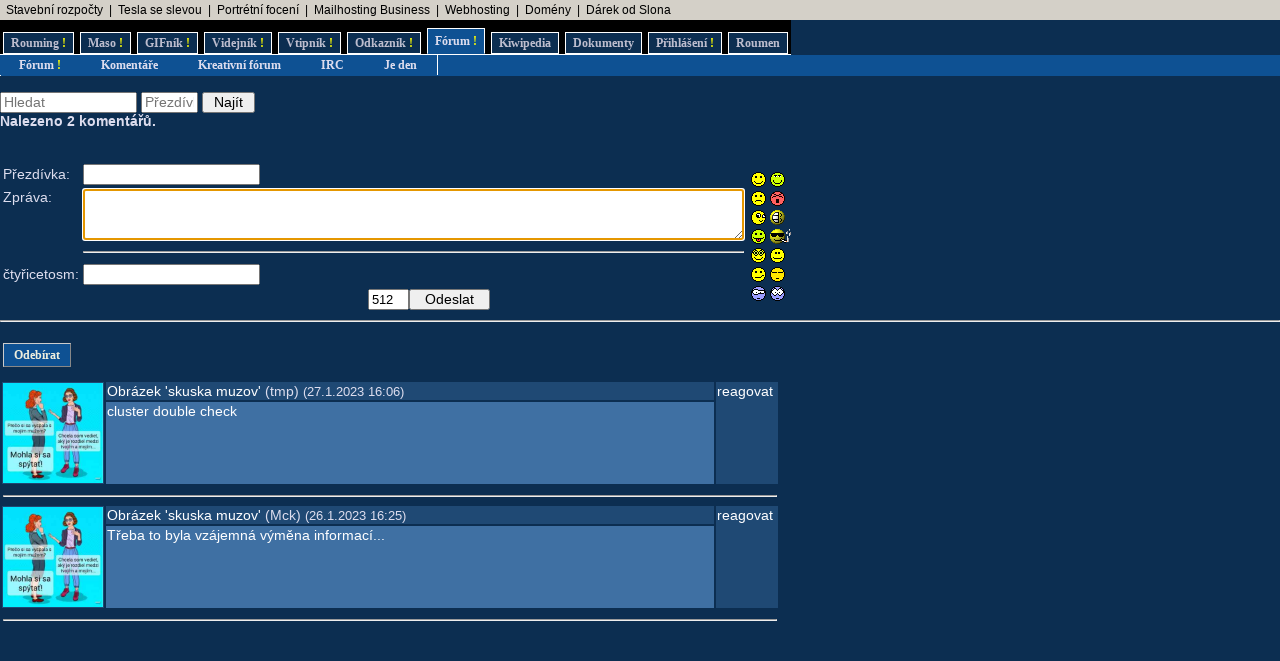

--- FILE ---
content_type: text/html; charset=UTF-8
request_url: https://www.rouming.cz/roumingComments.php?object=525294
body_size: 4335
content:
<!DOCTYPE html PUBLIC "-//W3C//DTD XHTML 1.0 Transitional//EN" "https://www.w3.org/TR/xhtml1/DTD/xhtml1-transitional.dtd">
<html xmlns="https://www.w3.org/1999/xhtml" xml:lang="cs" lang="cs">
<head>
<meta http-equiv="Content-Type" content="text/html; charset=utf-8"/>
<meta http-equiv="Content-language" content="cs" />
<meta name="description" content="Roumenův Rouming server plný zábavných a zajímavých obrázků, videí, odkazů a vtipů. Materiál pro hodiny a hodiny online zábavy a legrace."/>
<meta name="keywords" content="humor, obrázky, foto, fotky, video, sranda, legrace, videoklipy, hry, on-line, online, Roumen, Rouming"/>
<title>Roumenův Rouming - Komentáře</title>
<link rel="shortcut icon" href="/images/favicon.ico"/>
<link href="https://www.rouming.cz/" rel="alternate" type="application/rss+xml" title=""/>
<link href="https://www.rouming.cz/roumingPiclensRSS.php" rel="alternate" type="application/rss+xml" title="" id="gallery" />
<link href="/style/rouming2.css" rel="stylesheet" type="text/css"/>
</head>
<body class="roumingBody" link="#22ffff" alink="#55ffff" vlink="#ccffff">
<!--lista-->
<table align="center" cellspacing="0" width="100%" class="roumingLista">
 <tbody>
  <tr>
   <td align="left">&nbsp;
<a target="_blank" title="-" onmousedown="this.href='https://www.rouming.cz/roumingRedirector.php?type=lista&amp;dest=86'; return true;" href="https://www.karelpojer.cz/" rel="nofollow" class="roumingListaLink">Stavební rozpočty</a>
 &nbsp;|&nbsp; <a target="_blank" title="Využijte slevu 11 500 Kč na nový vůz Tesla!" onmousedown="this.href='https://www.rouming.cz/roumingRedirector.php?type=lista&amp;dest=82'; return true;" href="https://tesla.com/cs_cz/referral/roman798595" rel="nofollow" class="roumingListaLink">Tesla se slevou</a>
 &nbsp;|&nbsp; <a target="_blank" title="Minimalistické portrétní rodinné a párové focení. Přirozeně a opravdově." onmousedown="this.href='https://www.rouming.cz/roumingRedirector.php?type=lista&amp;dest=84'; return true;" href="https://www.mini-foto-sessions.cz/" rel="nofollow" class="roumingListaLink">Portrétní focení</a>
 &nbsp;|&nbsp; <a target="_blank" title="1 TB prostoru zajistí téměř neomezený business mailhosting bez starostí" onmousedown="this.href='https://www.rouming.cz/roumingRedirector.php?type=lista&amp;dest=85'; return true;" href="https://vedos.cz/mailhosting/?ap=D8FKnn" rel="nofollow" class="roumingListaLink">Mailhosting Business</a>
 &nbsp;|&nbsp; <a target="_blank" title="Profesionální webhosting, bezkonkurenční VPS." onmousedown="this.href='https://www.rouming.cz/roumingRedirector.php?type=lista&amp;dest=32'; return true;" href="https://www.wedos.cz/webhosting?ap=66139" rel="nofollow" class="roumingListaLink">Webhosting</a>
 &nbsp;|&nbsp; <a target="_blank" title="WEDOS hosting - domény" onmousedown="this.href='https://www.rouming.cz/roumingRedirector.php?type=lista&amp;dest=63'; return true;" href="https://www.wedos.cz/domeny?ap=66139" rel="nofollow" class="roumingListaLink">Domény</a>
 &nbsp;|&nbsp; <a target="_blank" title="Dobrý dárek ji rozesměje. Skvělý dárek ji rozechvěje!" onmousedown="this.href='https://www.rouming.cz/roumingRedirector.php?type=lista&amp;dest=83'; return true;" href="https://www.ruzovyslon.cz/?a_box=54321" rel="nofollow" class="roumingListaLink">Dárek od Slona</a>
   </td>
  </tr>
 </tbody>
</table>
<!--/lista-->
<div class="roumingMenu nomobile">
<ul>
 <li class="normal" title="Roumenizované soubory"><a href="https://www.rouming.cz/">Rouming<span class="yellow">&nbsp;!</span></a></li>
 <li class="normal" title="Masité soubory"><a href="https://www.roumenovomaso.cz/">Maso<span class="yellow">&nbsp;!</span></a></li>
 <li class="normal" title="Zábavné animované GIFy"><a href="roumingGIF.php">GIFník<span class="yellow">&nbsp;!</span></a></li>
 <li class="normal" title="Zajímavá videa z Youtube"><a href="roumingVideo.php">Videjník<span class="yellow">&nbsp;!</span></a></li>
 <li class="normal" title="Vtipy a jiný psaný humor"><a href="roumingJokes.php">Vtipník<span class="yellow">&nbsp;!</span></a></li>
 <li class="normal" title="Zajímavé odkazy"><a href="roumingLinks.php">Odkazník<span class="yellow">&nbsp;!</span></a></li>
 <li class="active" title="Pokec s ostatními"><a href="roumingForum.php">Fórum<span class="yellow">&nbsp;!</span></a></li>
 <li class="normal" title="Knowledge base Roumingu"><a href="roumingKiwi.php">Kiwipedia</a></li>
 <li class="normal" title="Dokumenty Roumingu"><a href="roumingRules.php">Dokumenty</a></li>
 <li class="normal" title="Přihlášení uživatele"><a href="roumingUserLogin.php">Přihlášení<span class="yellow">&nbsp;!</span></a></li>
 <li class="normal" title="Kdo jsem?"><a href="https://www.roumen.cz">Roumen</a></li>
</ul>
</div>

<div class="roumingMenu mobile">
<ul>
 <li class="normal" title="Roumenizované soubory"><a href="https://www.rouming.cz/">Rouming<span class="yellow">&nbsp;!</span></a></li>
 <li class="normal" title="Masité soubory"><a href="https://www.roumenovomaso.cz/">Maso<span class="yellow">&nbsp;!</span></a></li>
 <li class="normal" title="Zajímavá videa z Youtube"><a href="roumingVideo.php">Videa<span class="yellow">&nbsp;!</span></a></li>
 <li class="normal" title="Zábavné animované GIFy"><a href="roumingGIF.php">GIFy<span class="yellow">&nbsp;!</span></a></li>
 <li class="normal" title="Vtipy a jiný psaný humor"><a href="roumingJokes.php">Vtipy<span class="yellow">&nbsp;!</span></a></li>
 <li class="active" title="Pokec s ostatními"><a href="roumingForum.php">Fórum<span class="yellow">&nbsp;!</span></a></li>
 <li class="normal" title="Knowledge base Roumingu"><a href="roumingKiwi.php">Kiwi</a></li>
 <li class="normal" title="Dokumenty Roumingu"><a href="roumingRules.php">...</a></li>
 <li class="normal" title="Přihlášení uživatele"><a href="roumingUserLogin.php">Login<span class="yellow">&nbsp;!</span></a></li>
</ul>
</div>


<div class="roumingSubMenu">
<ul>
 <li title="Fórum"><a href="roumingForum.php">Fórum<span class="yellow">&nbsp;!</span></a></li>
 <li title="Komentáře k obrázkům"><a href="roumingComments.php">Komentáře</a></li>
 <li title="Kreativní fórum"><a href="roumingForumII.php">Kreativní fórum</a></li>
 <li title="Pokec na našem IRC kanálu"><a href="https://webchat.quakenet.org/?channels=roumen" target="IRC">IRC</a></li>
 <li title="Je den či noc? To je otázka...">
<script language="JavaScript" type="text/javascript">
//<![CDATA[
  var hour = (new Date()).getHours();
  var its = 'den'
  if (hour >= 21 || hour <= 5) {
    its = 'noc';
  }
  document.write('<a href="javascript:alert(\'Je ' + its + '!\');">');
  document.write('Je ' + its);
  document.write('</a>');
//]]>
</script>
 </li>
 <li></li>
</ul>
</div>
<div class="roumingList">
<br/>
<form action="" method="get">
 <input type="text" name="searchText" value="" size="15" placeholder="Hledat" title="Hledaný text" class="input"/>
 <input type="text" name="searchNick" value="" size="5" placeholder="Přezdívka" title="Hledaný uživatel" class="input"/>
 <input type="submit" value=" Najít " class="input"/><br/>
</form>
<strong>Nalezeno 2 komentářů.</strong>
<br/><br/>

<br/>
<div class="error"></div>
  <div class="error"></div>
<script language="JavaScript" type="text/javascript">
<!--
function insertSmile(smile) {
  var textArea = document.getElementById("message");
  var text = textArea.value;
  var start = textArea.selectionStart;

  var insertion = ' ' + smile + ' ';
  textArea.value = (text.substring(0, start) + insertion + text.substring(start, text.length));

  var cursorPosition = start + insertion.length;
  textArea.selectionStart = cursorPosition;
  textArea.selectionEnd = cursorPosition;

  textArea.focus();
}

function countLeft(field, count, max) {
  if (field.value.length > max)
	field.value = field.value.substring(0, max);
  else
	count.value = max - field.value.length;
}
//-->
</script>

  <form action="" method="post" onsubmit="submit.disabled = true; submit.value = 'Odesílám...'; return true;">
  <input type="hidden" name="object" value="525294"/>
  <input type="hidden" name="posted" value="1"/>
  <table border="0">
      <tr>
        <td>Přezdívka:</td>
	<td colspan="2"><input type="text" name="name" value="" size="20" maxlength="100" tabindex="1" class="input" /></td>
	<td rowspan="5">
	  <table border="0">
	    <tr>
	        <td><a href="javascript:insertSmile(':-)')"><img src="/images/smiles/smajl.gif" alt=":-)" border="0"/></a></td>
	        <td><a href="javascript:insertSmile(':o)')"><img src="/images/smiles/laugh.gif" alt=":o)" border="0"/></a></td>
</tr><tr>	        <td><a href="javascript:insertSmile(':-(')"><img src="/images/smiles/sad.gif" alt=":-(" border="0"/></a></td>
	        <td><a href="javascript:insertSmile('&gt;-O')"><img src="/images/smiles/angry.gif" alt="&gt;-O" border="0"/></a></td>
</tr><tr>	        <td><a href="javascript:insertSmile(';-)')"><img src="/images/smiles/girlwink.gif" alt=";-)" border="0"/></a></td>
	        <td><a href="javascript:insertSmile(':-D')"><img src="/images/smiles/lol.gif" alt=":-D" border="0"/></a></td>
</tr><tr>	        <td><a href="javascript:insertSmile(':-P')"><img src="/images/smiles/tongue.gif" alt=":-P" border="0"/></a></td>
	        <td><a href="javascript:insertSmile('B-)')"><img src="/images/smiles/smoke_man.gif" alt="B-)" border="0"/></a></td>
</tr><tr>	        <td><a href="javascript:insertSmile('8-)')"><img src="/images/smiles/glasses.gif" alt="8-)" border="0"/></a></td>
	        <td><a href="javascript:insertSmile(':-*')"><img src="/images/smiles/kiss6.gif" alt=":-*" border="0"/></a></td>
</tr><tr>	        <td><a href="javascript:insertSmile(':-/')"><img src="/images/smiles/Fgrin.gif" alt=":-/" border="0"/></a></td>
	        <td><a href="javascript:insertSmile('|-)')"><img src="/images/smiles/zzz.gif" alt="|-)" border="0"/></a></td>
</tr><tr>	        <td><a href="javascript:insertSmile('=)')"><img src="/images/smiles/lookpodozr.gif" alt="=)" border="0"/></a></td>
	        <td><a href="javascript:insertSmile(':-O')"><img src="/images/smiles/litch.gif" alt=":-O" border="0"/></a></td>
            </tr>
	  </table>
	</td>
      </tr>
      <tr>
        <td valign="top">Zpráva:</td>
	<td colspan="2"><textarea name="message" id="message" cols="80" rows="3" tabindex="2" class="input" onKeyDown="countLeft(this.form.message,this.form.counter,512);" onKeyUp="countLeft(this.form.message,this.form.counter',512);" autofocus="autofocus"></textarea></td>
      </tr>
      <tr>
        <td valign="top">&nbsp;</td>
        <td colspan="2"><hr/></td>
      </tr>
      <tr>
        <td align="right">čtyřicetosm:</td>
        <td colspan="2"><input type="text" name="numbers" value="" size="20" tabindex="3" class="input"/></td>
      </tr>
      <tr>
        <td>&nbsp;</td>
        <td align="left">&nbsp</td>
        <td align="center"><input readonly type="text" name="counter" size=3 maxlength=3 value="512" title="Maximálně lze ještě napsat"><input type="submit" name="submit" value="  Odeslat  " class="input"/></td>
      </tr>
  </table>
  </form>
  <hr/>


  <table width="780" style="table-layout:auto">
  <tr><td colspan="3" align="left"><br/><span class="roumingButton"><a href="roumingComments.php?object=525294&amp;action=subscribe" title="Odebírat komentáře v tomto vlákně">Odebírat</a></span><br/><br/></td></tr>
    <tr class="roumingForum">
      <td class="roumingForumTitle" align="left" width="100" rowspan="2">
	<a href="https://www.rouming.cz/roumingShow.php?file=skuska_muzov.jpeg"><img src="https://www.rouming.cz//thumbnails/skuska_muzov.jpeg" width="100" title="Obrázek 'skuska&nbsp;muzov'" alt="Obrázek 'skuska&nbsp;muzov'" border="0"/></a>
      </td>
      <td class="roumingForumTitle" align="left" height="10">
        	<a href="?object=525294" title="Zobrazit celou diskusi">Obrázek 'skuska&nbsp;muzov'</a>
        (tmp)        <font size="-1">(27.1.2023 16:06)</font>
      </td>
      <td class="roumingForumTitle" align="left" valign="top" width="60" rowspan="2">
        <a href="?object=525294" title="Reagovat na tento komentář">reagovat</a>
      </td>
    </tr>
    <tr>
      <td class="roumingForumMessage" valign="top">
        cluster double check      </td>
    </tr>
    <tr>
      <td colspan="3">
	<hr/>
      </td>
    </tr>
    <tr class="roumingForum">
      <td class="roumingForumTitle" align="left" width="100" rowspan="2">
	<a href="https://www.rouming.cz/roumingShow.php?file=skuska_muzov.jpeg"><img src="https://www.rouming.cz//thumbnails/skuska_muzov.jpeg" width="100" title="Obrázek 'skuska&nbsp;muzov'" alt="Obrázek 'skuska&nbsp;muzov'" border="0"/></a>
      </td>
      <td class="roumingForumTitle" align="left" height="10">
        	<a href="?object=525294" title="Zobrazit celou diskusi">Obrázek 'skuska&nbsp;muzov'</a>
        (Mck)        <font size="-1">(26.1.2023 16:25)</font>
      </td>
      <td class="roumingForumTitle" align="left" valign="top" width="60" rowspan="2">
        <a href="?object=525294" title="Reagovat na tento komentář">reagovat</a>
      </td>
    </tr>
    <tr>
      <td class="roumingForumMessage" valign="top">
        Třeba to byla vzájemná výměna informací...       </td>
    </tr>
    <tr>
      <td colspan="3">
	<hr/>
      </td>
    </tr>
  </table>
</div>
<br/><br/>
<script language="JavaScript" type="text/javascript">
<!--
document.write ('<img src="https://toplist.cz/dot.asp?id=169028&https='+escape(document.referrer)+'&wi='+escape(window.screen.width)+'&he='+escape(window.screen.height)+'&cd='+escape(window.screen.colorDepth)+'&t='+escape(document.title)+'" width="1" height="1" border="0" alt="" >');
//-->
</script><noscript><img src="https://toplist.cz/dot.asp?id=169028" border="0" alt="TOPlist" width="1" height="1"/></noscript>
<script type="text/javascript">
 var _gaq = _gaq || [];
 _gaq.push(['_setAccount', 'UA-29456767-1']);
 _gaq.push(['_trackPageview']);

 (function() {
    var ga = document.createElement('script'); ga.type = 'text/javascript'; ga.async = true;
    ga.src = ('https:' == document.location.protocol ? 'https://ssl' : 'http://www') + '.google-analytics.com/ga.js';
    var s = document.getElementsByTagName('script')[0]; s.parentNode.insertBefore(ga, s);
 })();
</script>
<!-- Google tag (gtag.js) -->
<script async src="https://www.googletagmanager.com/gtag/js?id=G-ZL8RP8ECV5"></script>
<script>
  window.dataLayer = window.dataLayer || [];
  function gtag(){dataLayer.push(arguments);}
  gtag('js', new Date());

  gtag('config', 'G-ZL8RP8ECV5');
</script>
<noscript>
<a href="https://go.eu.bbelements.com/please/redirect/20220/1/19/1/" target="_blank"><img src="https://go.eu.bbelements.com/please/showit/20220/1/19/1/?typkodu=img" border='0' alt='' /></a>
</noscript>
</body>
</html>
